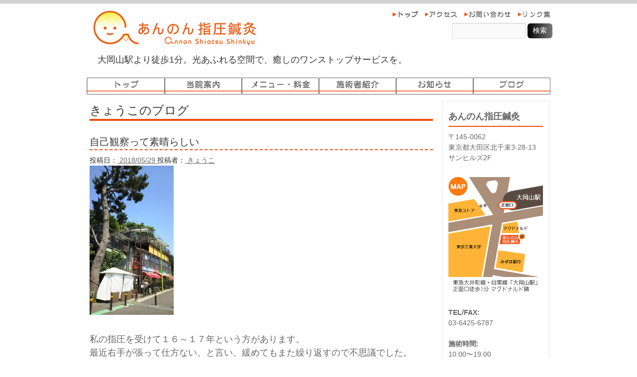

--- FILE ---
content_type: text/html; charset=UTF-8
request_url: https://annon-ookayama.net/blog/kyoko/12742/
body_size: 6871
content:
<!DOCTYPE html PUBLIC "-//W3C//DTD XHTML 1.0 Transitional//EN" "http://www.w3.org/TR/xhtml1/DTD/xhtml1-transitional.dtd">
<html xmlns="http://www.w3.org/1999/xhtml">
<head>
<meta http-equiv="Content-Type" content="text/html; charset=UTF-8" />
<title>自己観察って素晴らしい | あんのん指圧鍼灸：東京・大岡山駅より徒歩１分</title>

<meta name='robots' content='max-image-preview:large' />
<link rel="alternate" type="application/rss+xml" title="あんのん指圧鍼灸：東京・大岡山駅より徒歩１分 &raquo; フィード" href="https://annon-ookayama.net/feed/" />
<link rel="alternate" type="application/rss+xml" title="あんのん指圧鍼灸：東京・大岡山駅より徒歩１分 &raquo; コメントフィード" href="https://annon-ookayama.net/comments/feed/" />
<script type="text/javascript">
window._wpemojiSettings = {"baseUrl":"https:\/\/s.w.org\/images\/core\/emoji\/14.0.0\/72x72\/","ext":".png","svgUrl":"https:\/\/s.w.org\/images\/core\/emoji\/14.0.0\/svg\/","svgExt":".svg","source":{"concatemoji":"https:\/\/annon-ookayama.net\/wp-includes\/js\/wp-emoji-release.min.js?ver=6.2.8"}};
/*! This file is auto-generated */
!function(e,a,t){var n,r,o,i=a.createElement("canvas"),p=i.getContext&&i.getContext("2d");function s(e,t){p.clearRect(0,0,i.width,i.height),p.fillText(e,0,0);e=i.toDataURL();return p.clearRect(0,0,i.width,i.height),p.fillText(t,0,0),e===i.toDataURL()}function c(e){var t=a.createElement("script");t.src=e,t.defer=t.type="text/javascript",a.getElementsByTagName("head")[0].appendChild(t)}for(o=Array("flag","emoji"),t.supports={everything:!0,everythingExceptFlag:!0},r=0;r<o.length;r++)t.supports[o[r]]=function(e){if(p&&p.fillText)switch(p.textBaseline="top",p.font="600 32px Arial",e){case"flag":return s("\ud83c\udff3\ufe0f\u200d\u26a7\ufe0f","\ud83c\udff3\ufe0f\u200b\u26a7\ufe0f")?!1:!s("\ud83c\uddfa\ud83c\uddf3","\ud83c\uddfa\u200b\ud83c\uddf3")&&!s("\ud83c\udff4\udb40\udc67\udb40\udc62\udb40\udc65\udb40\udc6e\udb40\udc67\udb40\udc7f","\ud83c\udff4\u200b\udb40\udc67\u200b\udb40\udc62\u200b\udb40\udc65\u200b\udb40\udc6e\u200b\udb40\udc67\u200b\udb40\udc7f");case"emoji":return!s("\ud83e\udef1\ud83c\udffb\u200d\ud83e\udef2\ud83c\udfff","\ud83e\udef1\ud83c\udffb\u200b\ud83e\udef2\ud83c\udfff")}return!1}(o[r]),t.supports.everything=t.supports.everything&&t.supports[o[r]],"flag"!==o[r]&&(t.supports.everythingExceptFlag=t.supports.everythingExceptFlag&&t.supports[o[r]]);t.supports.everythingExceptFlag=t.supports.everythingExceptFlag&&!t.supports.flag,t.DOMReady=!1,t.readyCallback=function(){t.DOMReady=!0},t.supports.everything||(n=function(){t.readyCallback()},a.addEventListener?(a.addEventListener("DOMContentLoaded",n,!1),e.addEventListener("load",n,!1)):(e.attachEvent("onload",n),a.attachEvent("onreadystatechange",function(){"complete"===a.readyState&&t.readyCallback()})),(e=t.source||{}).concatemoji?c(e.concatemoji):e.wpemoji&&e.twemoji&&(c(e.twemoji),c(e.wpemoji)))}(window,document,window._wpemojiSettings);
</script>
<style type="text/css">
img.wp-smiley,
img.emoji {
	display: inline !important;
	border: none !important;
	box-shadow: none !important;
	height: 1em !important;
	width: 1em !important;
	margin: 0 0.07em !important;
	vertical-align: -0.1em !important;
	background: none !important;
	padding: 0 !important;
}
</style>
	<link rel='stylesheet' id='wp-block-library-css' href='https://annon-ookayama.net/wp-includes/css/dist/block-library/style.min.css?ver=6.2.8' type='text/css' media='all' />
<link rel='stylesheet' id='classic-theme-styles-css' href='https://annon-ookayama.net/wp-includes/css/classic-themes.min.css?ver=6.2.8' type='text/css' media='all' />
<style id='global-styles-inline-css' type='text/css'>
body{--wp--preset--color--black: #000000;--wp--preset--color--cyan-bluish-gray: #abb8c3;--wp--preset--color--white: #ffffff;--wp--preset--color--pale-pink: #f78da7;--wp--preset--color--vivid-red: #cf2e2e;--wp--preset--color--luminous-vivid-orange: #ff6900;--wp--preset--color--luminous-vivid-amber: #fcb900;--wp--preset--color--light-green-cyan: #7bdcb5;--wp--preset--color--vivid-green-cyan: #00d084;--wp--preset--color--pale-cyan-blue: #8ed1fc;--wp--preset--color--vivid-cyan-blue: #0693e3;--wp--preset--color--vivid-purple: #9b51e0;--wp--preset--gradient--vivid-cyan-blue-to-vivid-purple: linear-gradient(135deg,rgba(6,147,227,1) 0%,rgb(155,81,224) 100%);--wp--preset--gradient--light-green-cyan-to-vivid-green-cyan: linear-gradient(135deg,rgb(122,220,180) 0%,rgb(0,208,130) 100%);--wp--preset--gradient--luminous-vivid-amber-to-luminous-vivid-orange: linear-gradient(135deg,rgba(252,185,0,1) 0%,rgba(255,105,0,1) 100%);--wp--preset--gradient--luminous-vivid-orange-to-vivid-red: linear-gradient(135deg,rgba(255,105,0,1) 0%,rgb(207,46,46) 100%);--wp--preset--gradient--very-light-gray-to-cyan-bluish-gray: linear-gradient(135deg,rgb(238,238,238) 0%,rgb(169,184,195) 100%);--wp--preset--gradient--cool-to-warm-spectrum: linear-gradient(135deg,rgb(74,234,220) 0%,rgb(151,120,209) 20%,rgb(207,42,186) 40%,rgb(238,44,130) 60%,rgb(251,105,98) 80%,rgb(254,248,76) 100%);--wp--preset--gradient--blush-light-purple: linear-gradient(135deg,rgb(255,206,236) 0%,rgb(152,150,240) 100%);--wp--preset--gradient--blush-bordeaux: linear-gradient(135deg,rgb(254,205,165) 0%,rgb(254,45,45) 50%,rgb(107,0,62) 100%);--wp--preset--gradient--luminous-dusk: linear-gradient(135deg,rgb(255,203,112) 0%,rgb(199,81,192) 50%,rgb(65,88,208) 100%);--wp--preset--gradient--pale-ocean: linear-gradient(135deg,rgb(255,245,203) 0%,rgb(182,227,212) 50%,rgb(51,167,181) 100%);--wp--preset--gradient--electric-grass: linear-gradient(135deg,rgb(202,248,128) 0%,rgb(113,206,126) 100%);--wp--preset--gradient--midnight: linear-gradient(135deg,rgb(2,3,129) 0%,rgb(40,116,252) 100%);--wp--preset--duotone--dark-grayscale: url('#wp-duotone-dark-grayscale');--wp--preset--duotone--grayscale: url('#wp-duotone-grayscale');--wp--preset--duotone--purple-yellow: url('#wp-duotone-purple-yellow');--wp--preset--duotone--blue-red: url('#wp-duotone-blue-red');--wp--preset--duotone--midnight: url('#wp-duotone-midnight');--wp--preset--duotone--magenta-yellow: url('#wp-duotone-magenta-yellow');--wp--preset--duotone--purple-green: url('#wp-duotone-purple-green');--wp--preset--duotone--blue-orange: url('#wp-duotone-blue-orange');--wp--preset--font-size--small: 13px;--wp--preset--font-size--medium: 20px;--wp--preset--font-size--large: 36px;--wp--preset--font-size--x-large: 42px;--wp--preset--spacing--20: 0.44rem;--wp--preset--spacing--30: 0.67rem;--wp--preset--spacing--40: 1rem;--wp--preset--spacing--50: 1.5rem;--wp--preset--spacing--60: 2.25rem;--wp--preset--spacing--70: 3.38rem;--wp--preset--spacing--80: 5.06rem;--wp--preset--shadow--natural: 6px 6px 9px rgba(0, 0, 0, 0.2);--wp--preset--shadow--deep: 12px 12px 50px rgba(0, 0, 0, 0.4);--wp--preset--shadow--sharp: 6px 6px 0px rgba(0, 0, 0, 0.2);--wp--preset--shadow--outlined: 6px 6px 0px -3px rgba(255, 255, 255, 1), 6px 6px rgba(0, 0, 0, 1);--wp--preset--shadow--crisp: 6px 6px 0px rgba(0, 0, 0, 1);}:where(.is-layout-flex){gap: 0.5em;}body .is-layout-flow > .alignleft{float: left;margin-inline-start: 0;margin-inline-end: 2em;}body .is-layout-flow > .alignright{float: right;margin-inline-start: 2em;margin-inline-end: 0;}body .is-layout-flow > .aligncenter{margin-left: auto !important;margin-right: auto !important;}body .is-layout-constrained > .alignleft{float: left;margin-inline-start: 0;margin-inline-end: 2em;}body .is-layout-constrained > .alignright{float: right;margin-inline-start: 2em;margin-inline-end: 0;}body .is-layout-constrained > .aligncenter{margin-left: auto !important;margin-right: auto !important;}body .is-layout-constrained > :where(:not(.alignleft):not(.alignright):not(.alignfull)){max-width: var(--wp--style--global--content-size);margin-left: auto !important;margin-right: auto !important;}body .is-layout-constrained > .alignwide{max-width: var(--wp--style--global--wide-size);}body .is-layout-flex{display: flex;}body .is-layout-flex{flex-wrap: wrap;align-items: center;}body .is-layout-flex > *{margin: 0;}:where(.wp-block-columns.is-layout-flex){gap: 2em;}.has-black-color{color: var(--wp--preset--color--black) !important;}.has-cyan-bluish-gray-color{color: var(--wp--preset--color--cyan-bluish-gray) !important;}.has-white-color{color: var(--wp--preset--color--white) !important;}.has-pale-pink-color{color: var(--wp--preset--color--pale-pink) !important;}.has-vivid-red-color{color: var(--wp--preset--color--vivid-red) !important;}.has-luminous-vivid-orange-color{color: var(--wp--preset--color--luminous-vivid-orange) !important;}.has-luminous-vivid-amber-color{color: var(--wp--preset--color--luminous-vivid-amber) !important;}.has-light-green-cyan-color{color: var(--wp--preset--color--light-green-cyan) !important;}.has-vivid-green-cyan-color{color: var(--wp--preset--color--vivid-green-cyan) !important;}.has-pale-cyan-blue-color{color: var(--wp--preset--color--pale-cyan-blue) !important;}.has-vivid-cyan-blue-color{color: var(--wp--preset--color--vivid-cyan-blue) !important;}.has-vivid-purple-color{color: var(--wp--preset--color--vivid-purple) !important;}.has-black-background-color{background-color: var(--wp--preset--color--black) !important;}.has-cyan-bluish-gray-background-color{background-color: var(--wp--preset--color--cyan-bluish-gray) !important;}.has-white-background-color{background-color: var(--wp--preset--color--white) !important;}.has-pale-pink-background-color{background-color: var(--wp--preset--color--pale-pink) !important;}.has-vivid-red-background-color{background-color: var(--wp--preset--color--vivid-red) !important;}.has-luminous-vivid-orange-background-color{background-color: var(--wp--preset--color--luminous-vivid-orange) !important;}.has-luminous-vivid-amber-background-color{background-color: var(--wp--preset--color--luminous-vivid-amber) !important;}.has-light-green-cyan-background-color{background-color: var(--wp--preset--color--light-green-cyan) !important;}.has-vivid-green-cyan-background-color{background-color: var(--wp--preset--color--vivid-green-cyan) !important;}.has-pale-cyan-blue-background-color{background-color: var(--wp--preset--color--pale-cyan-blue) !important;}.has-vivid-cyan-blue-background-color{background-color: var(--wp--preset--color--vivid-cyan-blue) !important;}.has-vivid-purple-background-color{background-color: var(--wp--preset--color--vivid-purple) !important;}.has-black-border-color{border-color: var(--wp--preset--color--black) !important;}.has-cyan-bluish-gray-border-color{border-color: var(--wp--preset--color--cyan-bluish-gray) !important;}.has-white-border-color{border-color: var(--wp--preset--color--white) !important;}.has-pale-pink-border-color{border-color: var(--wp--preset--color--pale-pink) !important;}.has-vivid-red-border-color{border-color: var(--wp--preset--color--vivid-red) !important;}.has-luminous-vivid-orange-border-color{border-color: var(--wp--preset--color--luminous-vivid-orange) !important;}.has-luminous-vivid-amber-border-color{border-color: var(--wp--preset--color--luminous-vivid-amber) !important;}.has-light-green-cyan-border-color{border-color: var(--wp--preset--color--light-green-cyan) !important;}.has-vivid-green-cyan-border-color{border-color: var(--wp--preset--color--vivid-green-cyan) !important;}.has-pale-cyan-blue-border-color{border-color: var(--wp--preset--color--pale-cyan-blue) !important;}.has-vivid-cyan-blue-border-color{border-color: var(--wp--preset--color--vivid-cyan-blue) !important;}.has-vivid-purple-border-color{border-color: var(--wp--preset--color--vivid-purple) !important;}.has-vivid-cyan-blue-to-vivid-purple-gradient-background{background: var(--wp--preset--gradient--vivid-cyan-blue-to-vivid-purple) !important;}.has-light-green-cyan-to-vivid-green-cyan-gradient-background{background: var(--wp--preset--gradient--light-green-cyan-to-vivid-green-cyan) !important;}.has-luminous-vivid-amber-to-luminous-vivid-orange-gradient-background{background: var(--wp--preset--gradient--luminous-vivid-amber-to-luminous-vivid-orange) !important;}.has-luminous-vivid-orange-to-vivid-red-gradient-background{background: var(--wp--preset--gradient--luminous-vivid-orange-to-vivid-red) !important;}.has-very-light-gray-to-cyan-bluish-gray-gradient-background{background: var(--wp--preset--gradient--very-light-gray-to-cyan-bluish-gray) !important;}.has-cool-to-warm-spectrum-gradient-background{background: var(--wp--preset--gradient--cool-to-warm-spectrum) !important;}.has-blush-light-purple-gradient-background{background: var(--wp--preset--gradient--blush-light-purple) !important;}.has-blush-bordeaux-gradient-background{background: var(--wp--preset--gradient--blush-bordeaux) !important;}.has-luminous-dusk-gradient-background{background: var(--wp--preset--gradient--luminous-dusk) !important;}.has-pale-ocean-gradient-background{background: var(--wp--preset--gradient--pale-ocean) !important;}.has-electric-grass-gradient-background{background: var(--wp--preset--gradient--electric-grass) !important;}.has-midnight-gradient-background{background: var(--wp--preset--gradient--midnight) !important;}.has-small-font-size{font-size: var(--wp--preset--font-size--small) !important;}.has-medium-font-size{font-size: var(--wp--preset--font-size--medium) !important;}.has-large-font-size{font-size: var(--wp--preset--font-size--large) !important;}.has-x-large-font-size{font-size: var(--wp--preset--font-size--x-large) !important;}
.wp-block-navigation a:where(:not(.wp-element-button)){color: inherit;}
:where(.wp-block-columns.is-layout-flex){gap: 2em;}
.wp-block-pullquote{font-size: 1.5em;line-height: 1.6;}
</style>
<script type='text/javascript' src='https://annon-ookayama.net/wp-includes/js/jquery/jquery.min.js?ver=3.6.4' id='jquery-core-js'></script>
<script type='text/javascript' src='https://annon-ookayama.net/wp-includes/js/jquery/jquery-migrate.min.js?ver=3.4.0' id='jquery-migrate-js'></script>
<link rel="https://api.w.org/" href="https://annon-ookayama.net/wp-json/" /><link rel="alternate" type="application/json" href="https://annon-ookayama.net/wp-json/wp/v2/posts/12742" /><link rel="EditURI" type="application/rsd+xml" title="RSD" href="https://annon-ookayama.net/xmlrpc.php?rsd" />
<link rel="wlwmanifest" type="application/wlwmanifest+xml" href="https://annon-ookayama.net/wp-includes/wlwmanifest.xml" />
<meta name="generator" content="WordPress 6.2.8" />
<link rel="canonical" href="https://annon-ookayama.net/blog/kyoko/12742/" />
<link rel='shortlink' href='https://annon-ookayama.net/?p=12742' />
<link rel="alternate" type="application/json+oembed" href="https://annon-ookayama.net/wp-json/oembed/1.0/embed?url=https%3A%2F%2Fannon-ookayama.net%2Fblog%2Fkyoko%2F12742%2F" />
<link rel="alternate" type="text/xml+oembed" href="https://annon-ookayama.net/wp-json/oembed/1.0/embed?url=https%3A%2F%2Fannon-ookayama.net%2Fblog%2Fkyoko%2F12742%2F&#038;format=xml" />
<style type="text/css">.recentcomments a{display:inline !important;padding:0 !important;margin:0 !important;}</style><link rel="icon" href="https://annon-ookayama.net/wp-content/uploads/2020/12/wafuku-29-50x50.jpg" sizes="32x32" />
<link rel="icon" href="https://annon-ookayama.net/wp-content/uploads/2020/12/wafuku-29.jpg" sizes="192x192" />
<link rel="apple-touch-icon" href="https://annon-ookayama.net/wp-content/uploads/2020/12/wafuku-29.jpg" />
<meta name="msapplication-TileImage" content="https://annon-ookayama.net/wp-content/uploads/2020/12/wafuku-29.jpg" />

<style type="text/css"> 
<!-- 
--> 
</style><!--[if IE 5]>
<style type="text/css"> 
.twoColFixRtHdr #sidebar1 { width: 220px; }
</style>
<![endif]--><!--[if IE]>
<style type="text/css"> 
.twoColFixRtHdr #sidebar1 { padding-top: 30px; }
.twoColFixRtHdr #mainContent { zoom: 1; }
</style>
<![endif]-->
<link href="https://annon-ookayama.net/wp-content/themes/annon/style.css" rel="stylesheet" type="text/css" />

<script type="text/javascript">
  var _gaq = _gaq || [];
  _gaq.push(['_setAccount', 'UA-39495809-1']);
  _gaq.push(['_trackPageview']);

  (function() {
    var ga = document.createElement('script'); ga.type = 'text/javascript'; ga.async = true;
    ga.src = ('https:' == document.location.protocol ? 'https://ssl' : 'http://www') + '.google-analytics.com/ga.js';
    var s = document.getElementsByTagName('script')[0]; s.parentNode.insertBefore(ga, s);
  })();
</script>
<script type="text/javascript" src="/cgi-bin/acc/acctag.js"></script>
</head>

<body class="twoColFixRtHdr">

<div id="container">
  <div id="header">
  
<header id="header">
<!--/* ▲ #header 開始 */-->

<div id="hgroup">
	<h1 id="site-id"><a href="/"><img src="/images/logo.jpg" width="339" height="71" alt="あんのん指圧鍼灸" /></a></h1>
	<h2 id="description">大岡山駅より徒歩1分。光あふれる空間で、癒しのワンストップサービスを。</h2>
</div>

<nav id="tNavi">
	<ul>
		<li><a href="/"><img src="/images/tnavi_top.gif" width="55" height="18" alt="トップ" /></a></li>
		<li><a href="/access/"><img src="/images/tnavi_access.gif" width="69" height="18" alt="アクセス" /></a></li>
		<li><a href="/contact/"><img src="/images/tnavi_contact.gif" width="98" height="18" alt="お問い合わせ" /></a></li>
		<li><a href="/linklist/"><img src="/images/tnavi_linklist.gif" width="69" height="18" alt="リンク集" /></a></li>
	</ul>
</nav>


<div class="widget-area" id="header-widget-area">
<aside class="widget-container widget_search">
	<form action="/" id="searchform" method="get" role="search">
		<div>
		<label for="s" class="screen-reader-text">検索:</label>
		<input type="text" id="s" name="s" value="">
		<input type="submit" value="検索" id="searchsubmit">
		</div>
	</form>
</aside>
</div>

<nav id="gNavi">
	<ul>
		<li><a href="/"><img src="/images/gnavi_top.gif" width="157" height="34" alt="トップ" /></a></li>
		<li><a href="/desc/"><img src="/images/gnavi_desc.gif" width="156" height="34" alt="当院案内" /></a></li>
		<li><a href="/menu/"><img src="/images/gnavi_menu.gif" width="156" height="34" alt="メニュー・料金" /></a></li>
		<li><a href="/staff/"><img src="/images/gnavi_staff.gif" width="156" height="34" alt="施術者紹介" /></a></li>
		<li><a href="/category/info/"><img src="/images/gnavi_info.gif" width="156" height="34" alt="お知らせ" /></a></li>
		<li><a href="/category/blog/"><img src="/images/gnavi_blog.gif" width="156" height="34" alt="ブログ" /></a></li>
	</ul>
</nav>

<ol class="breadcrumbs">
    </ol>

<!--/* ▼ #header 終了 */-->

<!--/* ### header.php 終了 ### */-->
  <!-- end #header --></div>


&nbsp;


<div id="sidebar_wrap">
  
<div id="sidebar1">
<h1 class="map_name">あんのん指圧鍼灸</h1>
<p class="text-small"> 
〒145-0062<br />
東京都大田区北千束3-28-13<br />
サンヒルズ2F
</p>

<p class="mapImg"><a href="/access/"><img name="map" src="/images/map.gif" width="190" height="234" id="map" alt="マップ" /></a></p>

<p class="text-small"> 
<strong>TEL/FAX:</strong><br />
03-6425-6787<br />
<br />
<strong>施術時間:</strong><br />
10:00〜19:00<br />
（19:00終了）<br />
<br />
<strong>定休日：</strong><br />
火曜日
</p>
  <!-- end #sidebar1 --></div>


<div id="banner-list">
			<ul>
				<li><a href="/blog/about/2754/"><img src="/images/bunner_movie.gif" alt="動画でわかる あんのん指圧鍼灸" width="220" height="60"></a></li>
<!---
				<li><a href="/menu/"><img src="/images/bunner_201304.gif" alt="オープン企画" width="220" height="60"></a></li>
				<li><a href="#" target="_blank"><img src="/images/bunner_1_220x60.gif" alt="" width="220" height="60"></a></li>
				<li><a href="#" target="_blank"><img src="/images/bunner_2_220x60.gif" alt="" width="220" height="60"></a></li>
--->
			</ul>
</div>


  <!-- end #sidebar_wrap --></div>
<div id="mainContent">

<section id="main-info">

<!------------------------------------------------------------------------------------------------------->
<section id="contents-body">
<!--/* ▲ #contents-body 開始 */-->

<section id="contents">
<!--/* ▲ #contents 開始 */-->

<header class="page-header">
	<h1 class="main-info-title">きょうこのブログ</h1>
</header>

<article class="post-12742 post type-post status-publish format-standard has-post-thumbnail hentry category-kyoko category-blog category-misc">
	<header class="entry-header">
		<h2 class="main-info-title-h2">自己観察って素晴らしい</h2>
	
		<div class="entry-meta">
			<span class="sep">投稿日：<a href="https://annon-ookayama.net/blog/kyoko/12742/" title="自己観察って素晴らしい">
				<time class="entry-date" datetime="2018-05-29" pubdate="2018-05-29">
					2018/05/29				</time>
			</a></span>
			<span class="author vcard">投稿者：<a title="きょうこ" href="https://annon-ookayama.net/author/kyoko/" class="url fn n">
					きょうこ			</a></span>
		</div>
	</header>

	<section class="entry-content">
		<span class="introduce"><p><a href="http://annon.sakura.ne.jp/wp/wp-content/uploads/2018/05/french2.jpg"><img decoding="async" class="size-medium wp-image-12703" src="http://annon.sakura.ne.jp/wp/wp-content/uploads/2018/05/french2-169x300.jpg" alt="" width="169" height="300" srcset="https://annon-ookayama.net/wp-content/uploads/2018/05/french2-169x300.jpg 169w, https://annon-ookayama.net/wp-content/uploads/2018/05/french2-768x1365.jpg 768w, https://annon-ookayama.net/wp-content/uploads/2018/05/french2-576x1024.jpg 576w" sizes="(max-width: 169px) 100vw, 169px" /></a></p>
<p>私の指圧を受けて１６～１７年という方があります。<br />
最近右手が張って仕方ない、と言い、緩めてもまた繰り返すので不思議でした。<br />
８０歳代ですが重い荷物を持つでもなく、PC作業が長いわけでもない。<br />
ところがある日、「やっと原因が分かったよ」とのこと。<br />
お風呂の浴槽内で溺れるのが怖くて、入浴中ずっと手すりにしがみついているからだというのです。<br />
それは私も全くの想定外でお互いに笑いました。<br />
しかし、原因が分からず繰り返す症状はたくさんあります。<br />
自分で気づいて改めるのが望ましいですが、意外と難しいです。<br />
実はこの方、左手首の痛みもまだ残っています。<br />
改めることができる原因があればありがたいのですが、そう簡単にはいきません。<br />
毎日、一人一人が勉強です。</p>
</span>
	</section>

	<footer class="page-footer">
		<div class="entry-meta">
			<span class="cat-links">カテゴリー：<a href="https://annon-ookayama.net/category/blog/kyoko/" rel="category tag">きょうこのブログ</a>, <a href="https://annon-ookayama.net/category/blog/" rel="category tag">ブログ</a>, <a href="https://annon-ookayama.net/category/blog/misc/" rel="category tag">雑記録</a></span>
			<span class="tag-links"></span>
		</div>
	</footer>
</article>


<nav class="navigation" id="nav-below">
	<ul>
		<li class="nav-previous"><a href="https://annon-ookayama.net/blog/kyoko/12738/" rel="prev">元気がありがたい</a></li>		<li class="nav-next"><a href="https://annon-ookayama.net/blog/kyoko/12749/" rel="next">初「タッカルビ」に挑戦</a></li>	</ul>
</nav>



<!--/* ▼ #contents 終了 */-->
</section>

<!--/* ▼ #contents-body 終了 */-->
</section>

<!------------------------------------------------------------------------------------------------------->

</section>

	<!-- end #mainContent --></div>
	<!-- このクリアリングエレメントは、#container div に強制的にすべての子フローティングエレメントが含まれるようにするため、#mainContent div の直後に配置される必要があります --><br class="clearfloat" />

<div id="footer"><img src="/images/spacer.gif" width="1" height="50" alt ="" /><nav id="txtNav">	<ul>		<li> <a href="/">トップ</a>&nbsp;|&nbsp;</li>		<li> <a href="/access/">アクセス</a>&nbsp;|&nbsp;</li>		<li> <a href="/contact/">お問い合わせ</a>&nbsp;|&nbsp;</li>		<li> <a href="/linklist/">リンク集</a>&nbsp;|&nbsp;</li>		<li> <a href="/desc/">当院案内</a>&nbsp;|&nbsp;</li>		<li> <a href="/menu/">メニュー・料金</a>&nbsp;|&nbsp;</li>		<li> <a href="/staff/">施術者紹介</a>&nbsp;|&nbsp;</li>		<li> <a href="/category/info/">お知らせ</a>&nbsp;|&nbsp;</li>		<li> <a href="/category/blog/">ブログ</a></li>	</ul></nav>	<p id="copyright">		<small>Copyright &copy; 2013 <a href="/">Annon Shiatsu Shinkyu</a> All rights reserved.</small>	</p><!-- end #footer --></div><!-- end #container --></div></body></html>

--- FILE ---
content_type: text/css
request_url: https://annon-ookayama.net/wp-content/themes/annon/css/index.css
body_size: 5108
content:
@charset "UTF-8";



img { vertical-align:bottom }

* {
margin: 0;
padding: 0;
}





body  {
	font: 100% Verdana, Arial, Helvetica, sans-serif;
	background: #ffffff;
	margin: 0; /* 複数の異なるブラウザの初期設定値に対応するため、body エレメントのマージンと余白を 0 にすることをお勧めします */
	padding: 0;
	text-align: center; /* これにより、IE 5* ブラウザではコンテナが中央揃えになります。そして、テキストは、#container セレクタの初期設定である左揃えに設定されます */
	color: #000000;
}
.twoColFixRtHdr #container { 
	width: 980px;  /* 最大幅である 800px より 20px 小さくすることにより、ブラウザクロームの使用が可能となり、水平スクロールバーが表示されなくなります */
/*
	background: #ffffff;
*/
	margin: 0 auto; /* 自動マージン（幅と連動）により、ページが中央揃えになります */
/*
	border: 1px solid #000000;
*/
	text-align: left; /* この設定は body エレメントの text-align: center より優先されます。 */
} 
.twoColFixRtHdr #header { 
/* 枠線
	background: #ffffff;
*/
} 
.twoColFixRtHdr #header h1 {
}
.twoColFixRtHdr #sidebar1 {
/*
	float: right;
*/
	 /* このエレメントはフローティングエレメントであるため、幅が設定されている必要があります */
	width: 190px; /* 標準に準拠したブラウザまたは Internet Explorer の標準モードでは、この div の実際の幅には、幅に加えて余白と境界線も含まれます */
	background: #ffffff; /* 背景色は、列内のコンテンツの長さにわたって表示されます */
	padding: 15px 10px;
	border: 5px solid #f8f8f8;
	margin: 10px 23px 0 0;
	
	font-size:14px;
/*
	line-height:1.2;
	font-weight:normal;
*/
}
.twoColFixRtHdr #mainContent { 
	margin: 20px 240px 0 10px; /* この div エレメントの右マージンにより、ページの右側に #sidebar1 div が設定されます。#sidebar1 div に含まれるコンテンツの量に関係なく、#sidebar1 div のスペースは維持されます。#sidebar1 のコンテンツが終了した後のスペースに #mainContent div のテキストを挿入するには、このマージンを削除します。 */
	padding: 0 20px; /* 余白は div ボックスの内側のスペース、マージンは div ボックスの外側のスペースです */
} 

.twoColFixRtHdr #sidebar_wrap {
	float: right; /* このエレメントはフローティングエレメントであるため、幅が設定されている必要があります */
	width: 220px; /* 標準に準拠したブラウザまたは Internet Explorer の標準モードでは、この div の実際の幅には、幅に加えて余白と境界線も含まれます */
	background: #ffffff; /* 背景色は、列内のコンテンツの長さにわたって表示されます */
	border: 1px solid #ffffff;
	margin: 0 23px 0 0;
}

.twoColFixRtHdr #footer { 
	padding: 0 10px 0 20px; /* この余白は、その上に表示される div のエレメントの左揃えと一致します。 */
/*
	background: #ffffff;
*/
} 
.twoColFixRtHdr #footer p {
	margin: 0; /* フッターの最初のエレメントのマージンを 0 に設定することにより、マージンの相殺（div 間のスペース）が回避されます */
	padding: 10px 0; /* このエレメントの余白により、マージンの相殺を発生させることなく、マージンの効果とまったく同じように、スペースが設定されます */
}
.fltrt { /* このクラスは、ページ上でフローティングエレメントを右側に配置するのに使用できます。プローティングエレメントは、ページ上でその横に配置されるエレメントの前に配置される必要があります。 */
	float: right;
	margin-left: 8px;
}
.fltlft { /* このクラスは、ページ上でフローティングエレメントを左側に配置するのに使用できます */
	float: left;
	margin-right: 8px;
}
.clearfloat { /* このクラスは、div またはブレークエレメントに適用される必要があり、また、フローティングエレメントが完全に含まれているコンテナの末尾の直前にある最後のエレメントである必要があります */
	clear:both;
    height:0;
    font-size: 1px;
    line-height: 0px;
}




/*
.linkDetail { 
	clear:both;
}
*/







/* FrameControl.css ---------------------------------------------------------------------------------------------*/
/* ================================================================================
	frameControl
	外観の枠を定義します
================================================================================ */
.twoColFixRtHdr {
	background:	url(/images/bg_border_header.gif) repeat-x center top,
				url(/images/bg_border_footer.gif) repeat-x center bottom;
}

/*
	top:21px;
padding: 15px 0 0 0;
*/

html{
	overflow-y:scroll;
}
body {
	color:#333;
	font-family:"ヒラギノ角ゴ Pro W3", "Hiragino Kaku Gothic Pro", "メイリオ", Meiryo, "ＭＳ Ｐゴシック", "MS PGothic", sans-serif;
}

/*header*/
#header {
	padding:0 0 0;
	margin:0 0 0;
}


/* layout.css ---------------------------------------------------------------------------------------------*/
/* ================================================================================
	#header
================================================================================ */
#header {
	position:relative;
}
#hgroup {
	float:left;
}
/*
#site-id {
	font-size:38px;
	line-height:1.2;
	margin:0;
}
#description {
	font-size:12px;
	margin:0 0 10px;
	padding-left:0.5em;
}
*/
#site-id {
	margin:21px 0 0 37px;
}
#description {
	font-size:18px;
	margin:15px 0 0 37px;
	padding-left:0.5em;
}




/* ================================================================================
	#contents
================================================================================ */
/* =Global
----------------------------------------------- */
body, input, textarea {
	color: rgb(51,51,51);
	font-size: 14px;
	line-height: 1.65;
}
/* Headings */
/*
h1,h2,h3,h4,h5,h6 {
	clear: both;
}
*/
hr {
	background:url(../img/border.png) no-repeat left bottom;
	border: 0 none;
	height: 3px;
	margin: 20px 0;
	clear:both;
}
/* Text elements */
p {
	margin-bottom: 2em;
}
ul, ol {
	margin: 0 0 2em 2.5em;
}
ul {
	list-style: square;
}
ol {
	list-style-type: decimal;
}
ol ol {
	list-style: upper-alpha;
}
ol ol ol {
	list-style: lower-roman;
}
ol ol ol ol {
	list-style: lower-alpha;
}
ul ul, ol ol, ul ol, ol ul {
	margin-bottom: 0;
}
dl {
	margin: 0 2em;
}
dt {
	font-weight: bold;
}
dd {
	margin-bottom: 2em;
}
strong {
	font-weight: bold;
}
cite, em, i {
	font-style: normal;
}
blockquote {
	font-weight: normal;
	padding: 0 4em;
	margin: 0 2em;
	color:rgb(136,136,136);
	background:	url(../img/blockquote-left.png) no-repeat left top,
				url(../img/blockquote-right.png) no-repeat right bottom;
}
blockquote p {
	padding:0.6em 0;
}
blockquote em,
blockquote i,
blockquote cite {
	font-style: normal;
}
blockquote cite {
	color: rgb(102,102,102);
	font: 12px "Helvetica Neue", Helvetica, Arial, sans-serif;
	font-weight: bold;
	letter-spacing: 0.05em;
	text-transform: uppercase;
}
pre {
	background: rgb(244,244,244);
	font: 13px "Courier 10 Pitch", Courier, monospace;
	line-height: 1.5;
	margin-bottom: 2em;
	overflow: auto;
	padding: 0.75em 2em;
}
code, kbd {
	font: 13px Monaco, Consolas, "Andale Mono", "DejaVu Sans Mono", monospace;
}
abbr, acronym, dfn {
	border-bottom: 1px dotted rgb(102,102,102);
	cursor: help;
}
address {
	display: block;
	margin: 0 0 2em;
	font-style:normal;
}
ins {
	background: rgb(255,249,192);
	text-decoration: none;
	padding:0.2em;
}
sup,
sub {
	font-size: 10px;
	height: 0;
	line-height: 1;
	position: relative;
	vertical-align: baseline;
}
sup {
	bottom: 1ex;
}
sub {
	top: .5ex;
}

/* forms */
input[type=text],
input[type=email],
textarea {
	background: rgb(250,250,250);
	-webkit-box-shadow	: inset 0 1px 1px rgba(0,0,0,0.1);
	box-shadow			: inset 0 1px 1px rgba(0,0,0,0.1);
	border: 1px solid rgb(221,221,221);
	color: #888;
}
input[type=text]:focus,
input[type=email]:focus,
textarea:focus {
	color: rgb(51,51,51);
}
textarea {
	padding-left: 3px;
	width: 98%;
}
input[type=text], input[type=email] {
	padding: 3px;
}





/* nav.css ---------------------------------------------------------------------------------------------*/
/* ================================================================================
	#tNavi
================================================================================ */
#tNavi {
	position:absolute;
	top:21px;
	right:20px;
	padding:0;
}
#tNavi ul {
	margin:0;
}
#tNavi ul li {
	float:left;
	font-size:12px;
	margin:0 0 0 10px;
}


/* ================================================================================
	#banner-list
================================================================================ */
#banner-list {
	padding:0;
	margin: 5px 0 0 0;
}
#banner-list ul {
	margin:0;
}
#banner-list ul li {
	float:left;
	font-size:12px;
	margin:5px 0 0 0;
	list-style-type: none;
}


/* ================================================================================
	#gNavi
================================================================================ */
#gNavi {
    clear : both;
	float: left;
	margin-top: 22px;
	margin-left: 24px;
}
#gNavi ul {
	margin:0;
}
#gNavi ul li {
	float: left;
	margin-right: -1px;
}
#gNavi img {
	vertical-align:bottom;
}

/* ================================================================================
	.breadcrumbs
================================================================================ */
.breadcrumbs {
    clear : both;
	float: left;
/*
	margin-top: 22px;
	margin-left: 24px;
*/
}
#contents-body {
	margin-top: -40px;
*/
}


/* ================================================================================
	#footer
================================================================================ */
#footer {
    text-align:center;
    width:900px;
    margin:0px auto;
	margin-top: 20px;

	font-size:14px;
}
#footer a {
	text-decoration:none;
}

/* ================================================================================
	#txtNav
================================================================================ */

#txtNav {
   position:relative;
   overflow:hidden;
}

#txtNav ul {
   position:relative;
   left:50%;
   float:left;
}

#txtNav li {
   position:relative;
   left:-50%;
   float:left;
}



#copyright {
    clear : both;
}

#header .mainImg {
    clear : both;
	margin: 0px;
	padding: 0px;
	margin-top: -100px;
	margin-left: 26px;
}


/* widget.css ---------------------------------------------------------------------------------------------*/
@charset "UTF-8";
/* ================================================================================
	widget
================================================================================ */
.s {
	font-size:12px;
	line-height:1.4;
	color:rgb(136,136,136);
}
.widget-area p {
	margin:0 0 1em;
}
.widget-area ul {
	margin:0 0 0 1.3em;
}
.widget-area ul li {
	margin:0 0 5px;
	list-style: square outside none;
}
.widget-area a {
	color:rgb(140,140,140);
}



.widget_search {
	text-align:right;
}
.widget_search #s {
	width: 60%;
}
.widget_search label {
	display: none;
}
#searchsubmit {
	color:rgb(255,255,255);
	background-image: -webkit-gradient(
		linear,
		left top,
		left bottom,
		color-stop( 0, rgb(120,120,120) ),
		color-stop( 1, rgb(0,0,0) )
	);
	background-image: -moz-linear-gradient(
		-90deg,
		rgb(120,120,120) 0%,
		rgb(0,0,0) 100%
	);
	background-image: linear-gradient(
		-90deg,
		rgb(120,120,120) 0%,
		rgb(0,0,0) 100%
	);
	filter: progid:DXImageTransform.Microsoft.gradient(
		startColorstr='#787878',
		endColorstr='#000000'
	);
	border:none;
	border-radius			:6px;
	padding:0.25em 0.8em;
	text-shadow:-1px -1px 0 rgba(255,255,255,0.2);
	position:relative;
}
#searchsubmit:hover {
	background-image: -webkit-gradient(
		linear,
		left top,
		left bottom,
		color-stop( 0, rgb(0,0,0) ),
		color-stop( 1, rgb(120,120,120) )
	);
	background-image: -moz-linear-gradient(
		-90deg,
		rgb(0,0,0) 0%,
		rgb(120,120,120) 100%
	);
	background-image: linear-gradient(
		-90deg,
		rgb(0,0,0) 0%,
		rgb(120,120,120) 100%
	);
}
#searchsubmit:active {
	top:1px;
}
#header-widget-area {
/*	margin:50px 0 20px; */
	margin:46px 20px 0 0;
	float:right;
}

/* ---------------------------------------------------------------------------------------------- */
/*
.sub-title {
	font-size:16px;
	color:rgb(130,45,0);
	border:none;
}
*/
.map_name {
	color: rgb(102,102,102);
	font-size: 18px;
	font-weight: bold;
	padding-bottom:5px;
	margin-bottom: 10px;
	border-bottom:2px solid #f04e11;
/*	margin-top: 20px; */
}

.text-small {
	color: rgb(102,102,102);
	font-size: 14px;
}

.linkDetail{
	float:right;
/*	margin-bottom: 20px; */
}
#update-info .linkList{
	float: right;
	margin-top: -35px;
}
.update-info-title a {
	color:rgb(45,45,45);
	text-decoration:none;
}
#update-info .link_icon{
	margin-top: -5px;
}



/*#update-info only*/
#update-info {
}
#update-info .update-info-title {
	font-size:24px;
	line-height:1.2;
	font-weight:normal;
	border-bottom:2px solid #f04e11;
/*	margin:0 0 10px;
	padding-bottom:3px;*/
	margin:30px 0 10px;
	padding-bottom:3px;
	
}
#update-info ul {
	margin:0;
}
#update-info link_icon {
	margin:15px 0 0 0;
}
#update-info ul li {
	font-size:14px;
	list-style: none none inside ;
	padding:0 0 13px;
	margin:0 0 10px;
	background:url(/images/border.gif) no-repeat left bottom;
}
#update-info ul li a img {
/*
	border:1px solid rgb(230,230,230);
	-webkit-box-shadow:	0 0 4px rgba(0,0,0,0.2) ;
	box-shadow:			0 0 4px rgba(0,0,0,0.2) ;
*/
	padding:4px;
	margin:5px 20px 0 0;
	float:left;
}
#update-info ul li .update-title {
	font-size:18px;
	clear:none;
}
#update-info ul li .update-title a {
	color:rgb(130,45,0);
	text-decoration:none;
}
#update-info ul li .update-meta {
	margin-bottom:0;
}





span.notes_f {
	color:rgb(150,150,150);
	font-size: 10px;
}

p.notes {
	color:rgb(150,150,150);
/*	text-indent: -1em; */
/*	margin-left: 1em; */
	font-size: 14px;
	margin-top:-30px;
}



/*#main-info only*/
#main-info {
	width :690px;
	float:left;
	margin-top: 0px;
}
#main-info .main-info-title {
	width :690px;
	font-size:24px;
	line-height:1.2;
	font-weight:normal;
	border-bottom:4px solid #f04e11;
/*	margin:0 0 10px;
	padding-bottom:3px;*/
	margin:30px 0 10px;
	padding-bottom:3px;
	}
.main-info-title a {
	text-decoration:none;
}

#main-info .main-info-title-h2 {
	font-size:20px;
	line-height:1.2;
	font-weight:normal;
	border-bottom:2px dashed #f04e11;
	margin:30px 0 10px;
	padding-bottom:3px;
}
.main-info-title-h2 a {
	text-decoration:none;
}

#main-info .main-info-title-h3 {
	font-size:18px;
	line-height:1.2;
	font-weight:normal;
	border-bottom:2px dotted #f04e11;
	margin:30px 0 10px;
	padding-bottom:3px;
}
.main-info-title-h3 a {
	text-decoration:none;
}

#main-info ul {
	margin:0;
}
#main-info link_icon {
	margin:15px 0 0 0;
}
#main-info ul li {
	font-size:14px;
	list-style: none none inside ;
	padding:0 0 13px;
	margin:0 0 10px;
/*	background:url(/images/border.gif) no-repeat left bottom; */
	background-image:none;
}
#main-info ul li a img {
/*
	border:1px solid rgb(230,230,230);
	-webkit-box-shadow:	0 0 4px rgba(0,0,0,0.2) ;
	box-shadow:			0 0 4px rgba(0,0,0,0.2) ;
*/
	padding:4px;
	margin:5px 20px 0 0;
	float:left;
}
#main-info ul li .main-title {
	font-size:18px;
	clear:none;
}
#main-info ul li .main-title a {
	color:rgb(130,45,0);
	text-decoration:none;
}
#main-info ul li .main-meta {
	margin-bottom:0;
}

/* --------------------------------- */
#main-info .linkList{
	float: right;
	margin-top: -35px;
}
.main-info-title a {
	color:rgb(45,45,45);
	text-decoration:none;
}
#main-info .link_icon{
	margin-top: -5px;
}






.text-link{
	float:right;
}
.text-link a {
	padding:0 0 0 15px;
	background:url(/images/text-link-head.gif) no-repeat;
	background-position: 5px 3px;  
	text-decoration:none;
	font-size:16px;
}
.text-link a:hover {
	opacity: 0.6;
	filter: alpha(opacity=60);
}



.update-title {
	position: relative;  
/*
	left: 10px;  
*/
	background:url(/images/text-link-head.gif) no-repeat;
	text-decoration:none;
	background-position: 67px;  
}


/* ================================================================================
	#page-nav
================================================================================ */
.page-nav {
	text-align: center;
}
.page-nav li {
	float:left;
	display: inline;
	list-style: none outside none;
}
.page-nav li a {
	background-image: -webkit-gradient(
		linear,
		left top,
		left bottom,
		color-stop( 0, rgb(255,255,255) ),
		color-stop( 1, rgb(245,245,245) )
	);
	background-image: -moz-linear-gradient(
		-90deg,
		rgb(255,255,255) 0%,
		rgb(245,245,245) 100%
	);
	background-image: linear-gradient(
		-90deg,
		rgb(255,255,255) 0%,
		rgb(245,245,245) 100%
	);
	border: 1px solid rgb(230,230,230);
	color: rgb(102,102,102);
	text-decoration: none;
	border-radius: 3px;
	-webkit-transition: 1s;
	-moz-transition: 1s;
	transition: 1s;
}
#go-top a img {
	-webkit-transition: 0.3s;
	-moz-transition: 0.3s;
	transition: 0.3s;
}
.page-nav li a:hover {
	background-image: -webkit-gradient(
		linear,
		left top,
		left bottom,
		color-stop( 0, rgb(245,245,245) ),
		color-stop( 1, rgb(255,255,255) )
	);
	background-image: -moz-linear-gradient(
		-90deg,
		rgb(245,245,245) 0%,
		rgb(255,255,255) 100%
	);
	background-image: linear-gradient(
		-90deg,
		rgb(245,245,245) 0%,
		rgb(255,255,255) 100%
	);
	border: 1px solid rgb(230,230,230);
}
.page-nav li a:active {
	-webkit-box-shadow	: 0 0 3px rgba(0,0,0,0.2) inset;
	box-shadow			: 0 0 3px rgba(0,0,0,0.2) inset;
	top:1px;
}

.page-nav li.current span {
	background-image: -webkit-gradient(
		linear,
		left top,
		left bottom,
		color-stop( 0, rgb(255,255,255) ),
		color-stop( 1, rgb(240,204,199) )
	);
	background-image: -moz-linear-gradient(
		-90deg,
		rgb(255,255,255) 0%,
		rgb(240,204,199) 100%
	);
	background-image: linear-gradient(
		-90deg,
		rgb(255,255,255) 0%,
		rgb(240,204,199) 100%
	);
	border: 1px solid rgb(240,78,171);
	color: rgb(136,44,10);
	font-weight: bold;
	border-radius: 3px;
}
.page-nav li.first span,
.page-nav li.previous span,
.page-nav li.next span,
.page-nav li.last span {
	background: rgb(248,248,248);
	border: 1px solid rgb(230,230,230);
	color: rgb(180,180,180);
	text-decoration: none;
	border-radius: 3px;
}

.page-nav li.page_nums span {
	background: rgb(102,102,102);
	border: 1px solid rgb(51,51,51);
	color: rgb(255,255,255);
}
.page-nav li a,
.page-nav li.current span,
.page-nav li.first span,
.page-nav li.previous span,
.page-nav li.next span,
.page-nav li.last span,
.page-nav li.page_nums span {
	padding: 0.25em 0.8em;
	display: inline-block;
	position:relative;
}

.pages-link {
	text-align: center;
}
.pages-link a span {
	background-image: -webkit-gradient(
		linear,
		left top,
		left bottom,
		color-stop( 0, rgb(255,255,255) ),
		color-stop( 1, rgb(245,245,245) )
	);
	background-image: -moz-linear-gradient(
		-90deg,
		rgb(255,255,255) 0%,
		rgb(245,245,245) 100%
	);
	background-image: linear-gradient(
		-90deg,
		rgb(255,255,255) 0%,
		rgb(245,245,245) 100%
	);
	border: 1px solid rgb(230,230,230);
	color: rgb(102,102,102);
	text-decoration: none;
	font-weight: normal;
}
.pages-link span {
	background-image: -webkit-gradient(
		linear,
		left top,
		left bottom,
		color-stop( 0, rgb(255,255,255) ),
		color-stop( 1, rgb(240,204,199) )
	);
	background-image: -moz-linear-gradient(
		-90deg,
		rgb(255,255,255) 0%,
		rgb(240,204,199) 100%
	);
	background-image: linear-gradient(
		-90deg,
		rgb(255,255,255) 0%,
		rgb(240,204,199) 100%
	);
	border: 1px solid rgb(240,78,171);
	color: rgb(136,44,10);
	font-weight: bold;
	border-radius: 3px;
	padding: 0.25em 0.8em;
	display: inline-block;
	position:relative;
}
.pages-link a:hover span {
	background-image: -webkit-gradient(
		linear,
		left top,
		left bottom,
		color-stop( 0, rgb(245,245,245) ),
		color-stop( 1, rgb(255,255,255) )
	);
	background-image: -moz-linear-gradient(
		-90deg,
		rgb(245,245,245) 0%,
		rgb(255,255,255) 100%
	);
	background-image: linear-gradient(
		-90deg,
		rgb(245,245,245) 0%,
		rgb(255,255,255) 100%
	);
	border: 1px solid rgb(230,230,230);
}
.pages-link a:active span {
	-webkit-box-shadow		: 0 0 3px rgba(0,0,0,0.2) inset;
	box-shadow				: 0 0 3px rgba(0,0,0,0.2) inset;
	top:1px;
}



/* ------------------------------------------------------------------------------  */
.entry-date a {
	text-decoration:none;
}
.entry-category a {
	text-decoration:none;
}
.entry-header a {
	text-decoration:none;
}
.entry-content a {
	text-decoration:none;
}

.entry-footer a {
	text-decoration:none;
}

.entry-meta a{
	text-decoration:underline;
}
.navigation a{
	text-decoration:underline;
}
.entry-utility a{
	text-decoration:underline;
}



.mapImg a:hover img{
	opacity: 0.6;
	filter: alpha(opacity=60);
}
#tNavi a:hover img{
	opacity: 0.6;
	filter: alpha(opacity=60);
}
#gNavi a:hover img{
	opacity: 0.6;
	filter: mask(color=#0000ff);
}
.linkDetail a:hover img{
	opacity: 0.6;
	filter: alpha(opacity=60);
}
.linkList a:hover img{
	opacity: 0.6;
	filter: alpha(opacity=60);
}
#update-info a:hover{
	opacity: 0.6;
	filter: alpha(opacity=60);
}
#update-info a:hover img{
	opacity: 0.6;
	filter: alpha(opacity=60);
}
#banner-list a:hover img{
	opacity: 0.6;
	filter: alpha(opacity=60);
}


.archive-thumbnail img:hover {
	opacity: 0.6;
	filter: alpha(opacity=60);
}




.box1 {
	font-size:18px;
	font-weight:normal;
	border:2px  dashed #cccccc;
	padding:20px;
	background-color:#F0E4DF;
	border-radius:10px;
	-moz-border-radius:10px;
	-webkit-border-radius:10px;
}





.page-footer a {
	text-decoration:none;
}


/* ================================================================================
	#navigation
================================================================================ */
.navigation {
	width: 690px;
	border-top: 1px dotted rgb(102,102,102);
}
.navigation a {
	text-decoration:none;
}
.nav-previous {
	float: left;
}
.nav-next {
	float: right;
	text-align: right;
}




.main-info-title-h2-archive {
	font-size:20px;
	line-height:1.2;
	font-weight:normal;
	border-bottom:2px dashed #f04e11;
	padding-bottom:3px;
	margin:30px 0 10px;

/*
	position: relative; 
*/
	text-decoration:none;
	background:url(/images/text-link-head.gif) no-repeat;
	background-position: 0px 5px;  
}
.main-info-title-h2-archive a {
	margin: 0px 0px 0px 13px;
	text-decoration:none;
	color:rgb(130,45,0);
}
.main-info-title-h2-archive a:hover {
	opacity: 0.6;
	filter: alpha(opacity=60);
}




/* -----------------------------------------------------------------*/
.wpcf7-submit {
	color:rgb(255,255,255);
	background-image: -webkit-gradient(
		linear,
		left top,
		left bottom,
		color-stop( 0, rgb(120,120,120) ),
		color-stop( 1, rgb(0,0,0) )
	);
	background-image: -moz-linear-gradient(
		-90deg,
		rgb(120,120,120) 0%,
		rgb(0,0,0) 100%
	);
	background-image: linear-gradient(
		-90deg,
		rgb(120,120,120) 0%,
		rgb(0,0,0) 100%
	);
	filter: progid:DXImageTransform.Microsoft.gradient(
		startColorstr='#787878',
		endColorstr='#000000'
	);
	border:none;
	border-radius			:6px;
	padding:0.25em 0.8em;
	text-shadow:-1px -1px 0 rgba(255,255,255,0.2);
	position:relative;
}
.wpcf7-submit:hover {
	background-image: -webkit-gradient(
		linear,
		left top,
		left bottom,
		color-stop( 0, rgb(0,0,0) ),
		color-stop( 1, rgb(120,120,120) )
	);
	background-image: -moz-linear-gradient(
		-90deg,
		rgb(0,0,0) 0%,
		rgb(120,120,120) 100%
	);
	background-image: linear-gradient(
		-90deg,
		rgb(0,0,0) 0%,
		rgb(120,120,120) 100%
	);
}
.wpcf7-submit:active {
	top:1px;
}



/* 改行させない */
#sidebar1 div {
	display: inline-block;
	_display: inline;
}
.text-small p {
	display: inline-block;
	_display: inline;
}



.introduce {
	color: rgb(102,102,102);
	font-size: 18px;
}
.introduce a{
	text-decoration:underline;
}

.introduce-left{
	float:left;
	margin: 10px;
}
.introduce-left a{
	text-decoration:underline;
}

.introduce-right{
	float:right;
	margin: 10px;
}
.introduce-left a{
	text-decoration:underline;
}



.staff .text-link{
	float: right;
	margin-top: -35px;
}






.entry-content .pc {
	display: block;
}
.entry-content .sp {
	display: none;
}